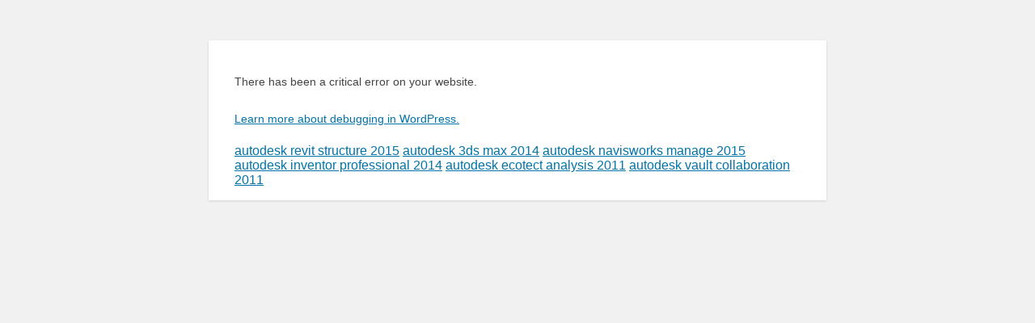

--- FILE ---
content_type: text/html; charset=UTF-8
request_url: http://www.plusea.at/?category_name=2009
body_size: 1291
content:
<!DOCTYPE html>
<html xmlns="http://www.w3.org/1999/xhtml" lang="en-US">
<head>
	<meta http-equiv="Content-Type" content="text/html; charset=UTF-8" />
	<meta name="viewport" content="width=device-width">
		<meta name='robots' content='noindex,follow' />
	<title>WordPress &rsaquo; Error</title>
	<style type="text/css">
		html {
			background: #f1f1f1;
		}
		body {
			background: #fff;
			color: #444;
			font-family: -apple-system, BlinkMacSystemFont, "Segoe UI", Roboto, Oxygen-Sans, Ubuntu, Cantarell, "Helvetica Neue", sans-serif;
			margin: 2em auto;
			padding: 1em 2em;
			max-width: 700px;
			-webkit-box-shadow: 0 1px 3px rgba(0, 0, 0, 0.13);
			box-shadow: 0 1px 3px rgba(0, 0, 0, 0.13);
		}
		h1 {
			border-bottom: 1px solid #dadada;
			clear: both;
			color: #666;
			font-size: 24px;
			margin: 30px 0 0 0;
			padding: 0;
			padding-bottom: 7px;
		}
		#error-page {
			margin-top: 50px;
		}
		#error-page p,
		#error-page .wp-die-message {
			font-size: 14px;
			line-height: 1.5;
			margin: 25px 0 20px;
		}
		#error-page code {
			font-family: Consolas, Monaco, monospace;
		}
		ul li {
			margin-bottom: 10px;
			font-size: 14px ;
		}
		a {
			color: #0073aa;
		}
		a:hover,
		a:active {
			color: #00a0d2;
		}
		a:focus {
			color: #124964;
			-webkit-box-shadow:
				0 0 0 1px #5b9dd9,
				0 0 2px 1px rgba(30, 140, 190, 0.8);
			box-shadow:
				0 0 0 1px #5b9dd9,
				0 0 2px 1px rgba(30, 140, 190, 0.8);
			outline: none;
		}
		.button {
			background: #f7f7f7;
			border: 1px solid #ccc;
			color: #555;
			display: inline-block;
			text-decoration: none;
			font-size: 13px;
			line-height: 2;
			height: 28px;
			margin: 0;
			padding: 0 10px 1px;
			cursor: pointer;
			-webkit-border-radius: 3px;
			-webkit-appearance: none;
			border-radius: 3px;
			white-space: nowrap;
			-webkit-box-sizing: border-box;
			-moz-box-sizing:    border-box;
			box-sizing:         border-box;

			-webkit-box-shadow: 0 1px 0 #ccc;
			box-shadow: 0 1px 0 #ccc;
			vertical-align: top;
		}

		.button.button-large {
			height: 30px;
			line-height: 2.15384615;
			padding: 0 12px 2px;
		}

		.button:hover,
		.button:focus {
			background: #fafafa;
			border-color: #999;
			color: #23282d;
		}

		.button:focus {
			border-color: #5b9dd9;
			-webkit-box-shadow: 0 0 3px rgba(0, 115, 170, 0.8);
			box-shadow: 0 0 3px rgba(0, 115, 170, 0.8);
			outline: none;
		}

		.button:active {
			background: #eee;
			border-color: #999;
			-webkit-box-shadow: inset 0 2px 5px -3px rgba(0, 0, 0, 0.5);
			box-shadow: inset 0 2px 5px -3px rgba(0, 0, 0, 0.5);
		}

			</style>
</head>
<body id="error-page">
	<div class="wp-die-message"><p>There has been a critical error on your website.</p><p><a href="https://wordpress.org/support/article/debugging-in-wordpress/">Learn more about debugging in WordPress.</a></p></div></body><a href="http://www.plusea.at/">autodesk revit structure 2015</a> <a href="http://www.plusea.at/?p=4646">autodesk 3ds max 2014</a> <a href="http://www.plusea.at/?p=77">autodesk navisworks manage 2015</a> <a href="http://www.plusea.at/?p=2926">autodesk inventor professional 2014</a> <a href="http://www.plusea.at/?p=2388">autodesk ecotect analysis 2011</a> <a href="http://www.plusea.at/?p=4855">autodesk vault collaboration 2011</a>
</html>
	